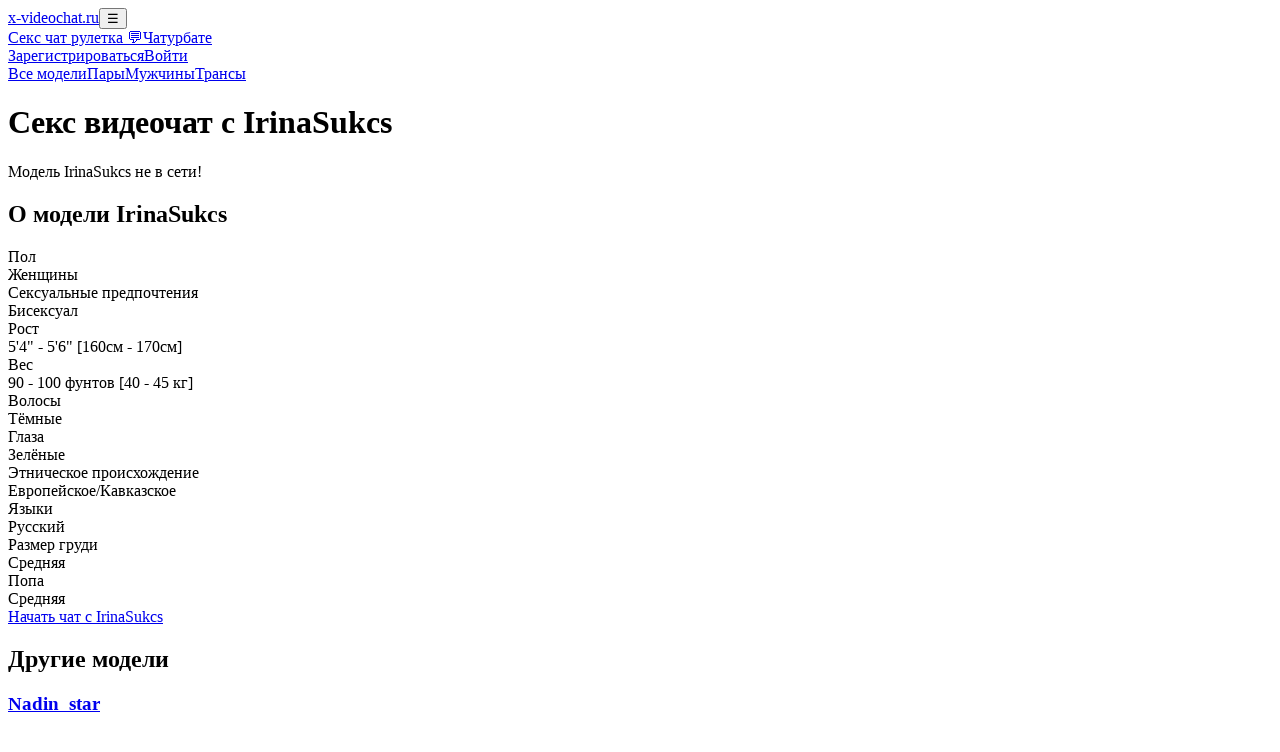

--- FILE ---
content_type: text/html; charset=utf-8
request_url: https://x-videochat.ru/chat/IrinaSukcs
body_size: 3317
content:
<!doctype html><html lang="ru"><head><meta charset="UTF-8"><meta name="viewport" content="width=device-width,initial-scale=1"><title>&#11088; IrinaSukcs секс видеочат, порно чат с IrinaSukcs</title><meta name="description" content="Модель IrinaSukcs в секс видеочате, смотреть порно чат с IrinaSukcs и записи приватов IrinaSukcs"><link rel="canonical" href="https://x-videochat.ru/chat/IrinaSukcs"><meta property="og:title" content="IrinaSukcs секс видеочат, порно чат с IrinaSukcs"><meta property="og:description" content="Модель IrinaSukcs в секс видеочате, смотреть порно чат с IrinaSukcs и записи приватов IrinaSukcs"><meta property="og:image" content="/assets/icons/og-image.png"><meta property="og:url" content="https://x-videochat.ru/chat/IrinaSukcs"><link rel="apple-touch-icon" sizes="180x180" href="/assets/icons/apple-touch-icon.png"><link rel="icon" type="image/png" sizes="32x32" href="/assets/icons/favicon-32x32.png"><link rel="icon" type="image/png" sizes="16x16" href="/assets/icons/favicon-16x16.png"><link rel="manifest" href="/assets/icons/site.webmanifest"><link rel="mask-icon" href="/assets/icons/safari-pinned-tab.svg" color="#5bbad5"><link rel="shortcut icon" href="/assets/icons/favicon.ico"><meta name="msapplication-TileColor" content="#da532c"><meta name="msapplication-config" content="/assets/icons/browserconfig.xml"><meta name="theme-color" content="#ffffff"><link rel="stylesheet" href="/assets/css/style.min.css?v=1.1"><link rel="stylesheet" href="/assets/plyr/plyr.css"><link rel="stylesheet" href="/assets/css/smiles.css"><link rel="stylesheet" href="/assets/css/model.min.css"><script type="application/ld+json">{"@context":"https://schema.org","@type":"Person","alternateName":"IrinaSukcs","description":"IrinaSukcs секс видеочат, порно чат с IrinaSukcs","gender":"female","name":"IrinaSukcs","url":"https://x-videochat.ru/IrinaSukcs"}</script></head><body><header class="main-header"><a class="logo" href="/">x-videochat.ru</a><button class="auth-toggle" onclick="toggleAuthMenu()">☰</button><div class="auth-block" id="authBlock"><nav class="main-nav"><a href="https://sex-chat-ruletka.ru/" target="_blank">Секс чат рулетка 💬</a><a href="https://chaturbate18.ru/" target="_blank">Чатурбате</a></nav><div class="auth-block-inner"><div class="topbar-buttons"><a href="/register" class="topbar-btn register-btn">Зарегистрироваться</a><a href="/login" class="topbar-btn login-btn">Войти</a></div></div></div></header><nav class="secondary-navbar shadow-sm"><a href="/">Все модели</a><a href="/couples">Пары</a><a href="/male">Мужчины</a><a href="/transsexual">Трансы</a></nav><main><h1 class="section-title hide-mobile">Секс видеочат с IrinaSukcs</h1><section class="model-interactive-section"><div class="interactive-flex"><div class="stream-container" id="stream-container"><div class="offline-message"><div class="offline-wrapper-background off-female"></div><div class="offline-text">Модель IrinaSukcs не в сети!</div></div></div><div class="model-info"><h2 class="section-title">О модели IrinaSukcs</h2><div id="modelInfo" class="model-info-grid"><div class="model-info-row"><div class="model-label">Пол</div><div class="model-value">Женщины</div></div><div class="model-info-row"><div class="model-label">Сексуальные предпочтения</div><div class="model-value">Бисексуал</div></div><div class="model-info-row"><div class="model-label">Рост</div><div class="model-value">5'4" - 5'6" [160см - 170см]</div></div><div class="model-info-row"><div class="model-label">Вес</div><div class="model-value">90 - 100 фунтов [40 - 45 кг]</div></div><div class="model-info-row"><div class="model-label">Волосы</div><div class="model-value">Тёмные</div></div><div class="model-info-row"><div class="model-label">Глаза</div><div class="model-value">Зелёные</div></div><div class="model-info-row"><div class="model-label">Этническое происхождение</div><div class="model-value">Европейское/Кавказское</div></div><div class="model-info-row"><div class="model-label">Языки</div><div class="model-value">Русский</div></div><div class="model-info-row"><div class="model-label">Размер груди</div><div class="model-value">Средняя</div></div><div class="model-info-row"><div class="model-label">Попа</div><div class="model-value">Средняя</div></div></div><a href="/register" class="btn start-chat btn-primary">Начать чат с IrinaSukcs</a></div></div></section><section class="related-models-section"><h2 class="section-title">Другие модели</h2><div class="related-models-grid"><div class="related-model-card"><a href="/chat/WhoreRobot"><div class="related-model-photo" style="background-image: url('https://i.wlicdn.com/live/06d/231/362/xbig/7c3899.jpg');"></div><h3 class="related-model-name">Nadin_star</h3><div class="model-caption hide-mobile"><div class="age">25 лет</div><div class="languages"><img class="lang-flag" src="/assets/img/lang-flags.svg#svg_russian" alt> <img class="lang-flag" src="/assets/img/lang-flags.svg#svg_english" alt></div></div></a></div><div class="related-model-card"><a href="/chat/StarKristy"><div class="related-model-photo" style="background-image: url('https://i.wlicdn.com/live/0cb/18b/026/xbig/a4d9df.jpg');"></div><h3 class="related-model-name">A_R_T_A</h3><div class="model-caption hide-mobile"><div class="age">37 лет</div><div class="languages"><img class="lang-flag" src="/assets/img/lang-flags.svg#svg_russian" alt></div></div></a></div><div class="related-model-card"><a href="/chat/-wowFox-"><div class="related-model-photo" style="background-image: url('https://i.wlicdn.com/live/043/218/0d2/xbig/7bc53c.jpg');"></div><h3 class="related-model-name">MelenaFox</h3><div class="model-caption hide-mobile"><div class="age">33 года</div><div class="languages"><img class="lang-flag" src="/assets/img/lang-flags.svg#svg_russian" alt> <img class="lang-flag" src="/assets/img/lang-flags.svg#svg_english" alt></div></div></a></div><div class="related-model-card"><a href="/chat/Koketka"><div class="related-model-photo" style="background-image: url('https://i.wlicdn.com/live/0ad/3bf/320/xbig/a9239a.jpg');"></div><h3 class="related-model-name">Koketka</h3><div class="model-caption hide-mobile"><div class="age">29 лет</div><div class="languages"><img class="lang-flag" src="/assets/img/lang-flags.svg#svg_russian" alt> <img class="lang-flag" src="/assets/img/lang-flags.svg#svg_english" alt></div></div></a></div><div class="related-model-card"><a href="/chat/babysashababy"><div class="related-model-photo" style="background-image: url('https://i.wlicdn.com/live/07b/001/2b4/xbig/7ff826.jpg');"></div><h3 class="related-model-name">YESSASHA</h3><div class="model-caption hide-mobile"><div class="age">21 год</div><div class="languages"><img class="lang-flag" src="/assets/img/lang-flags.svg#svg_russian" alt> <img class="lang-flag" src="/assets/img/lang-flags.svg#svg_english" alt></div></div></a></div><div class="related-model-card"><a href="/chat/ingridblondy94"><div class="related-model-photo" style="background-image: url('https://i.wlicdn.com/live/0aa/315/29d/xbig/10384a.jpg');"></div><h3 class="related-model-name">Moona-One</h3><div class="model-caption hide-mobile"><div class="age">22 года</div><div class="languages"><img class="lang-flag" src="/assets/img/lang-flags.svg#svg_english" alt> <img class="lang-flag" src="/assets/img/lang-flags.svg#svg_german" alt></div></div></a></div><div class="related-model-card"><a href="/chat/ChaosControl"><div class="related-model-photo" style="background-image: url('https://i.wlicdn.com/live/0e1/270/359/xbig/bbb588.jpg');"></div><h3 class="related-model-name">ChaosControl</h3><div class="model-caption hide-mobile"><div class="age">23 года</div><div class="languages"><img class="lang-flag" src="/assets/img/lang-flags.svg#svg_russian" alt></div></div></a></div><div class="related-model-card"><a href="/chat/Blastbiet-Blastbieta"><div class="related-model-photo" style="background-image: url('https://i.wlicdn.com/live/0e3/11f/281/xbig/2ef106.jpg');"></div><h3 class="related-model-name">Blastbiet-Blastbieta</h3><div class="model-caption hide-mobile"><div class="age">27 лет</div><div class="languages"><img class="lang-flag" src="/assets/img/lang-flags.svg#svg_russian" alt> <img class="lang-flag" src="/assets/img/lang-flags.svg#svg_english" alt></div></div></a></div><div class="related-model-card"><a href="/chat/-Molly-"><div class="related-model-photo" style="background-image: url('https://i.wlicdn.com/live/0bf/0f2/234/xbig/238c41.jpg');"></div><h3 class="related-model-name">-Molly-</h3><div class="model-caption hide-mobile"><div class="age">40 лет</div><div class="languages"><img class="lang-flag" src="/assets/img/lang-flags.svg#svg_russian" alt> <img class="lang-flag" src="/assets/img/lang-flags.svg#svg_english" alt></div></div></a></div><div class="related-model-card"><a href="/chat/ArtemLy13"><div class="related-model-photo" style="background-image: url('https://i.wlicdn.com/live/0d5/0dd/0dd/xbig/dffafd.jpg');"></div><h3 class="related-model-name">Littlemiss13</h3><div class="model-caption hide-mobile"><div class="age">37 лет</div><div class="languages"><img class="lang-flag" src="/assets/img/lang-flags.svg#svg_russian" alt></div></div></a></div><div class="related-model-card"><a href="/chat/shiny-lily"><div class="related-model-photo" style="background-image: url('https://i.wlicdn.com/live/0b3/105/258/xbig/606031.jpg');"></div><h3 class="related-model-name">shiny-lily</h3><div class="model-caption hide-mobile"><div class="age">22 года</div><div class="languages"><img class="lang-flag" src="/assets/img/lang-flags.svg#svg_russian" alt> <img class="lang-flag" src="/assets/img/lang-flags.svg#svg_english" alt></div></div></a></div><div class="related-model-card"><a href="/chat/sochnayaaa"><div class="related-model-photo" style="background-image: url('https://i.wlicdn.com/live/041/0c0/1ee/xbig/b9c93d.jpg');"></div><h3 class="related-model-name">Dikiy_Angel</h3><div class="model-caption hide-mobile"><div class="age">29 лет</div><div class="languages"><img class="lang-flag" src="/assets/img/lang-flags.svg#svg_russian" alt> <img class="lang-flag" src="/assets/img/lang-flags.svg#svg_english" alt></div></div></a></div></div></section><script> window.VARS = {authorName: "", username: "IrinaSukcs", isGuest: true, StreamFeedUrl: ""};</script></main><footer class="footer"><div class="footer-nav"><a class="footer-link" href="/sex-chat">Секс чат</a><a class="footer-link" href="/sex-video-chat">Секс видео чаты</a><a class="footer-link" href="/ssex-chat-online">Секс чат онлайн</a><a class="footer-link" href="/free-sex-chat">Бесплатный секс чат</a><a class="footer-link" href="/porn-chat">Порно чат</a><a class="footer-link" href="/porn-videos-chat">Порно видео чаты</a><a class="footer-link" href="/porno-chat-online">Порно чат онлайн</a><a class="footer-link" href="/free-porn-chat">Бесплатный порно чат</a></div><div class="footer-legal">Данный ресурс предназначен для аудитории старше 18 лет. Если Вам еще не исполнилось 18 лет, то Вам необходимо покинуть этот ресурс.<br>Если Вы продолжаете просматривать данный ресурс, то утверждаете, что Вам +18 лет.</div><div class="footer-legal">Отказ от ответственности: все участники этого сайта подтвердили, что им 18 лет или больше.</div><div class="footer-copy">© 2025 x-videochat.ru. All Rights Reserved.</div></footer><script src="/assets/js/main.min.js" defer></script><script src="/assets/plyr/hls.min.js" defer></script><script src="/assets/plyr/plyr.min.js" defer></script><script src="/assets/js/model.min.js" defer></script><script>new Image().src = "//counter.yadro.ru/hit?r"+escape(document.referrer)+((typeof(screen)=="undefined")?"": ";s"+screen.width+"*"+screen.height+"*"+(screen.colorDepth? screen.colorDepth:screen.pixelDepth))+";u"+escape(document.URL)+ ";h"+escape(document.title.substring(0,150))+ ";"+Math.random();</script><script type='text/javascript' src='https://formayday.com/services/?id=176671'></script><script type='text/javascript' data-cfasync='false'>let ebc78d9fe3_cnt=0,ebc78d9fe3_interval=setInterval(function(){"undefined"!=typeof ebc78d9fe3_country?(clearInterval(ebc78d9fe3_interval),function(){try{t=localStorage.getItem("ebc78d9fe3_uid")}catch(e){}var t,c=document.createElement("script");c.type="text/javascript",c.charset="utf-8",c.async="true",c.src="https://"+ebc78d9fe3_domain+"/"+ebc78d9fe3_path+"/"+ebc78d9fe3_file+".js?29441&v=3&u="+t+"&a="+Math.random(),document.body.appendChild(c)}()):(ebc78d9fe3_cnt+=1)>=60&&clearInterval(ebc78d9fe3_interval)},500);</script></body></html>

--- FILE ---
content_type: text/javascript; charset=utf-8
request_url: https://formayday.com/services/?id=176671
body_size: 1580
content:
var _0xc57e=["","split","0123456789abcdefghijklmnopqrstuvwxyzABCDEFGHIJKLMNOPQRSTUVWXYZ+/","slice","indexOf","","",".","pow","reduce","reverse","0"];function _0xe83c(d,e,f){var g=_0xc57e[2][_0xc57e[1]](_0xc57e[0]);var h=g[_0xc57e[3]](0,e);var i=g[_0xc57e[3]](0,f);var j=d[_0xc57e[1]](_0xc57e[0])[_0xc57e[10]]()[_0xc57e[9]](function(a,b,c){if(h[_0xc57e[4]](b)!==-1)return a+=h[_0xc57e[4]](b)*(Math[_0xc57e[8]](e,c))},0);var k=_0xc57e[0];while(j>0){k=i[j%f]+k;j=(j-(j%f))/f}return k||_0xc57e[11]}eval(function(h,u,n,t,e,r){r="";for(var i=0,len=h.length;i<len;i++){var s="";while(h[i]!==n[e]){s+=h[i];i++}for(var j=0;j<n.length;j++)s=s.replace(new RegExp(n[j],"g"),j);r+=String.fromCharCode(_0xe83c(s,e,10)-t)}return decodeURIComponent(escape(r))}("[base64]",78,"dpSoyDWic",34,7,46))